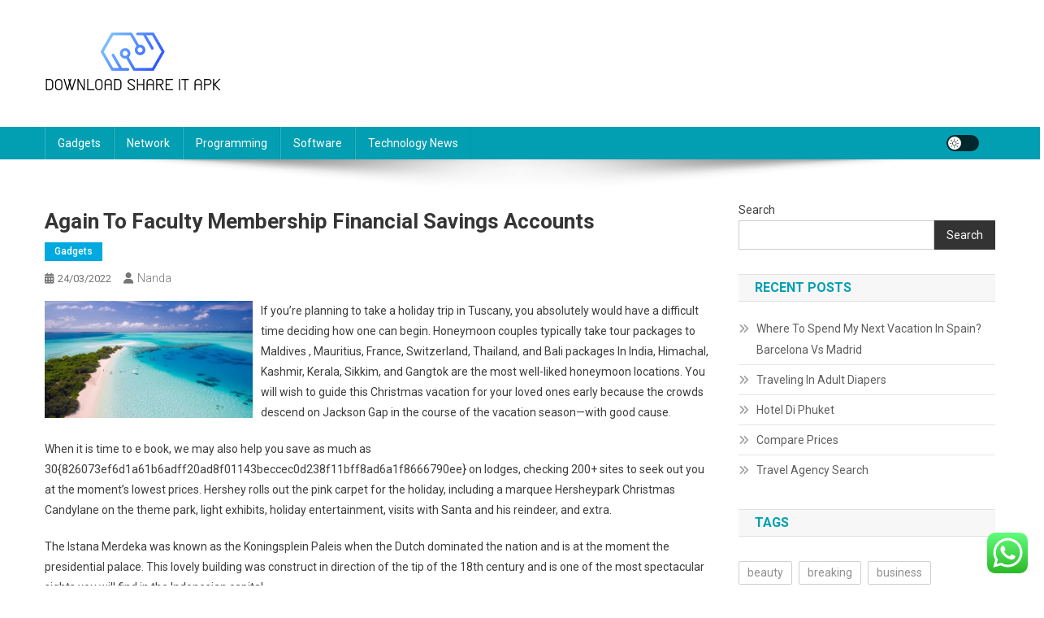

--- FILE ---
content_type: text/html; charset=UTF-8
request_url: https://downloadshareitapk.info/again-to-faculty-membership-financial-savings-accounts-8.html
body_size: 20498
content:
<!doctype html>
<html lang="en-US" prefix="og: https://ogp.me/ns#">
<head>
<meta charset="UTF-8">
<meta name="viewport" content="width=device-width, initial-scale=1">
<link rel="profile" href="https://gmpg.org/xfn/11">


<!-- Search Engine Optimization by Rank Math PRO - https://rankmath.com/ -->
<title>Again To Faculty Membership Financial savings Accounts - DS</title>
<meta name="description" content="If you&#039;re planning to take a holiday trip in Tuscany, you absolutely would have a difficult time deciding how one can begin. Honeymoon couples typically take"/>
<meta name="robots" content="follow, index, max-snippet:-1, max-video-preview:-1, max-image-preview:large"/>
<link rel="canonical" href="https://downloadshareitapk.info/again-to-faculty-membership-financial-savings-accounts-8.html" />
<meta property="og:locale" content="en_US" />
<meta property="og:type" content="article" />
<meta property="og:title" content="Again To Faculty Membership Financial savings Accounts - DS" />
<meta property="og:description" content="If you&#039;re planning to take a holiday trip in Tuscany, you absolutely would have a difficult time deciding how one can begin. Honeymoon couples typically take" />
<meta property="og:url" content="https://downloadshareitapk.info/again-to-faculty-membership-financial-savings-accounts-8.html" />
<meta property="og:site_name" content="DS" />
<meta property="article:section" content="Gadgets" />
<meta property="article:published_time" content="2022-03-24T14:20:24+07:00" />
<meta name="twitter:card" content="summary_large_image" />
<meta name="twitter:title" content="Again To Faculty Membership Financial savings Accounts - DS" />
<meta name="twitter:description" content="If you&#039;re planning to take a holiday trip in Tuscany, you absolutely would have a difficult time deciding how one can begin. Honeymoon couples typically take" />
<meta name="twitter:label1" content="Written by" />
<meta name="twitter:data1" content="Nanda" />
<meta name="twitter:label2" content="Time to read" />
<meta name="twitter:data2" content="8 minutes" />
<script type="application/ld+json" class="rank-math-schema-pro">{"@context":"https://schema.org","@graph":[{"@type":["Person","Organization"],"@id":"https://downloadshareitapk.info/#person","name":"Photograpy Niche","logo":{"@type":"ImageObject","@id":"https://downloadshareitapk.info/#logo","url":"https://downloadshareitapk.info/wp-content/uploads/2024/04/downloadshareitapk.info_-150x76.png","contentUrl":"https://downloadshareitapk.info/wp-content/uploads/2024/04/downloadshareitapk.info_-150x76.png","caption":"Photograpy Niche","inLanguage":"en-US"},"image":{"@type":"ImageObject","@id":"https://downloadshareitapk.info/#logo","url":"https://downloadshareitapk.info/wp-content/uploads/2024/04/downloadshareitapk.info_-150x76.png","contentUrl":"https://downloadshareitapk.info/wp-content/uploads/2024/04/downloadshareitapk.info_-150x76.png","caption":"Photograpy Niche","inLanguage":"en-US"}},{"@type":"WebSite","@id":"https://downloadshareitapk.info/#website","url":"https://downloadshareitapk.info","name":"Photograpy Niche","publisher":{"@id":"https://downloadshareitapk.info/#person"},"inLanguage":"en-US"},{"@type":"ImageObject","@id":"https://cdn.pixabay.com/photo/2016/05/05/02/40/jetty-1373173__340.jpg","url":"https://cdn.pixabay.com/photo/2016/05/05/02/40/jetty-1373173__340.jpg","width":"200","height":"200","inLanguage":"en-US"},{"@type":"BreadcrumbList","@id":"https://downloadshareitapk.info/again-to-faculty-membership-financial-savings-accounts-8.html#breadcrumb","itemListElement":[{"@type":"ListItem","position":"1","item":{"@id":"https://downloadshareitapk.info","name":"Home"}},{"@type":"ListItem","position":"2","item":{"@id":"https://downloadshareitapk.info/category/gadgets","name":"Gadgets"}},{"@type":"ListItem","position":"3","item":{"@id":"https://downloadshareitapk.info/again-to-faculty-membership-financial-savings-accounts-8.html","name":"Again To Faculty Membership Financial savings Accounts"}}]},{"@type":"WebPage","@id":"https://downloadshareitapk.info/again-to-faculty-membership-financial-savings-accounts-8.html#webpage","url":"https://downloadshareitapk.info/again-to-faculty-membership-financial-savings-accounts-8.html","name":"Again To Faculty Membership Financial savings Accounts - DS","datePublished":"2022-03-24T14:20:24+07:00","dateModified":"2022-03-24T14:20:24+07:00","isPartOf":{"@id":"https://downloadshareitapk.info/#website"},"primaryImageOfPage":{"@id":"https://cdn.pixabay.com/photo/2016/05/05/02/40/jetty-1373173__340.jpg"},"inLanguage":"en-US","breadcrumb":{"@id":"https://downloadshareitapk.info/again-to-faculty-membership-financial-savings-accounts-8.html#breadcrumb"}},{"@type":"Person","@id":"https://downloadshareitapk.info/author/nanda","name":"Nanda","url":"https://downloadshareitapk.info/author/nanda","image":{"@type":"ImageObject","@id":"https://secure.gravatar.com/avatar/878a048e06d6d0503f84665fd4e01679193a59026490fe7af11df282fef1c053?s=96&amp;d=mm&amp;r=g","url":"https://secure.gravatar.com/avatar/878a048e06d6d0503f84665fd4e01679193a59026490fe7af11df282fef1c053?s=96&amp;d=mm&amp;r=g","caption":"Nanda","inLanguage":"en-US"},"sameAs":["https://downloadshareitapk.info/"]},{"@type":"BlogPosting","headline":"Again To Faculty Membership Financial savings Accounts - DS","datePublished":"2022-03-24T14:20:24+07:00","dateModified":"2022-03-24T14:20:24+07:00","articleSection":"Gadgets","author":{"@id":"https://downloadshareitapk.info/author/nanda","name":"Nanda"},"publisher":{"@id":"https://downloadshareitapk.info/#person"},"description":"If you&#039;re planning to take a holiday trip in Tuscany, you absolutely would have a difficult time deciding how one can begin. Honeymoon couples typically take","name":"Again To Faculty Membership Financial savings Accounts - DS","@id":"https://downloadshareitapk.info/again-to-faculty-membership-financial-savings-accounts-8.html#richSnippet","isPartOf":{"@id":"https://downloadshareitapk.info/again-to-faculty-membership-financial-savings-accounts-8.html#webpage"},"image":{"@id":"https://cdn.pixabay.com/photo/2016/05/05/02/40/jetty-1373173__340.jpg"},"inLanguage":"en-US","mainEntityOfPage":{"@id":"https://downloadshareitapk.info/again-to-faculty-membership-financial-savings-accounts-8.html#webpage"}}]}</script>
<!-- /Rank Math WordPress SEO plugin -->

<link rel='dns-prefetch' href='//fonts.googleapis.com' />
<link rel="alternate" type="application/rss+xml" title="DS &raquo; Feed" href="https://downloadshareitapk.info/feed" />
<link rel="alternate" title="oEmbed (JSON)" type="application/json+oembed" href="https://downloadshareitapk.info/wp-json/oembed/1.0/embed?url=https%3A%2F%2Fdownloadshareitapk.info%2Fagain-to-faculty-membership-financial-savings-accounts-8.html" />
<link rel="alternate" title="oEmbed (XML)" type="text/xml+oembed" href="https://downloadshareitapk.info/wp-json/oembed/1.0/embed?url=https%3A%2F%2Fdownloadshareitapk.info%2Fagain-to-faculty-membership-financial-savings-accounts-8.html&#038;format=xml" />
<style id='wp-img-auto-sizes-contain-inline-css' type='text/css'>
img:is([sizes=auto i],[sizes^="auto," i]){contain-intrinsic-size:3000px 1500px}
/*# sourceURL=wp-img-auto-sizes-contain-inline-css */
</style>

<link rel='stylesheet' id='ht_ctc_main_css-css' href='https://downloadshareitapk.info/wp-content/plugins/click-to-chat-for-whatsapp/new/inc/assets/css/main.css?ver=4.35' type='text/css' media='all' />
<style id='wp-emoji-styles-inline-css' type='text/css'>

	img.wp-smiley, img.emoji {
		display: inline !important;
		border: none !important;
		box-shadow: none !important;
		height: 1em !important;
		width: 1em !important;
		margin: 0 0.07em !important;
		vertical-align: -0.1em !important;
		background: none !important;
		padding: 0 !important;
	}
/*# sourceURL=wp-emoji-styles-inline-css */
</style>
<link rel='stylesheet' id='wp-block-library-css' href='https://downloadshareitapk.info/wp-includes/css/dist/block-library/style.min.css?ver=6.9' type='text/css' media='all' />
<style id='wp-block-heading-inline-css' type='text/css'>
h1:where(.wp-block-heading).has-background,h2:where(.wp-block-heading).has-background,h3:where(.wp-block-heading).has-background,h4:where(.wp-block-heading).has-background,h5:where(.wp-block-heading).has-background,h6:where(.wp-block-heading).has-background{padding:1.25em 2.375em}h1.has-text-align-left[style*=writing-mode]:where([style*=vertical-lr]),h1.has-text-align-right[style*=writing-mode]:where([style*=vertical-rl]),h2.has-text-align-left[style*=writing-mode]:where([style*=vertical-lr]),h2.has-text-align-right[style*=writing-mode]:where([style*=vertical-rl]),h3.has-text-align-left[style*=writing-mode]:where([style*=vertical-lr]),h3.has-text-align-right[style*=writing-mode]:where([style*=vertical-rl]),h4.has-text-align-left[style*=writing-mode]:where([style*=vertical-lr]),h4.has-text-align-right[style*=writing-mode]:where([style*=vertical-rl]),h5.has-text-align-left[style*=writing-mode]:where([style*=vertical-lr]),h5.has-text-align-right[style*=writing-mode]:where([style*=vertical-rl]),h6.has-text-align-left[style*=writing-mode]:where([style*=vertical-lr]),h6.has-text-align-right[style*=writing-mode]:where([style*=vertical-rl]){rotate:180deg}
/*# sourceURL=https://downloadshareitapk.info/wp-includes/blocks/heading/style.min.css */
</style>
<style id='wp-block-latest-posts-inline-css' type='text/css'>
.wp-block-latest-posts{box-sizing:border-box}.wp-block-latest-posts.alignleft{margin-right:2em}.wp-block-latest-posts.alignright{margin-left:2em}.wp-block-latest-posts.wp-block-latest-posts__list{list-style:none}.wp-block-latest-posts.wp-block-latest-posts__list li{clear:both;overflow-wrap:break-word}.wp-block-latest-posts.is-grid{display:flex;flex-wrap:wrap}.wp-block-latest-posts.is-grid li{margin:0 1.25em 1.25em 0;width:100%}@media (min-width:600px){.wp-block-latest-posts.columns-2 li{width:calc(50% - .625em)}.wp-block-latest-posts.columns-2 li:nth-child(2n){margin-right:0}.wp-block-latest-posts.columns-3 li{width:calc(33.33333% - .83333em)}.wp-block-latest-posts.columns-3 li:nth-child(3n){margin-right:0}.wp-block-latest-posts.columns-4 li{width:calc(25% - .9375em)}.wp-block-latest-posts.columns-4 li:nth-child(4n){margin-right:0}.wp-block-latest-posts.columns-5 li{width:calc(20% - 1em)}.wp-block-latest-posts.columns-5 li:nth-child(5n){margin-right:0}.wp-block-latest-posts.columns-6 li{width:calc(16.66667% - 1.04167em)}.wp-block-latest-posts.columns-6 li:nth-child(6n){margin-right:0}}:root :where(.wp-block-latest-posts.is-grid){padding:0}:root :where(.wp-block-latest-posts.wp-block-latest-posts__list){padding-left:0}.wp-block-latest-posts__post-author,.wp-block-latest-posts__post-date{display:block;font-size:.8125em}.wp-block-latest-posts__post-excerpt,.wp-block-latest-posts__post-full-content{margin-bottom:1em;margin-top:.5em}.wp-block-latest-posts__featured-image a{display:inline-block}.wp-block-latest-posts__featured-image img{height:auto;max-width:100%;width:auto}.wp-block-latest-posts__featured-image.alignleft{float:left;margin-right:1em}.wp-block-latest-posts__featured-image.alignright{float:right;margin-left:1em}.wp-block-latest-posts__featured-image.aligncenter{margin-bottom:1em;text-align:center}
/*# sourceURL=https://downloadshareitapk.info/wp-includes/blocks/latest-posts/style.min.css */
</style>
<style id='wp-block-search-inline-css' type='text/css'>
.wp-block-search__button{margin-left:10px;word-break:normal}.wp-block-search__button.has-icon{line-height:0}.wp-block-search__button svg{height:1.25em;min-height:24px;min-width:24px;width:1.25em;fill:currentColor;vertical-align:text-bottom}:where(.wp-block-search__button){border:1px solid #ccc;padding:6px 10px}.wp-block-search__inside-wrapper{display:flex;flex:auto;flex-wrap:nowrap;max-width:100%}.wp-block-search__label{width:100%}.wp-block-search.wp-block-search__button-only .wp-block-search__button{box-sizing:border-box;display:flex;flex-shrink:0;justify-content:center;margin-left:0;max-width:100%}.wp-block-search.wp-block-search__button-only .wp-block-search__inside-wrapper{min-width:0!important;transition-property:width}.wp-block-search.wp-block-search__button-only .wp-block-search__input{flex-basis:100%;transition-duration:.3s}.wp-block-search.wp-block-search__button-only.wp-block-search__searchfield-hidden,.wp-block-search.wp-block-search__button-only.wp-block-search__searchfield-hidden .wp-block-search__inside-wrapper{overflow:hidden}.wp-block-search.wp-block-search__button-only.wp-block-search__searchfield-hidden .wp-block-search__input{border-left-width:0!important;border-right-width:0!important;flex-basis:0;flex-grow:0;margin:0;min-width:0!important;padding-left:0!important;padding-right:0!important;width:0!important}:where(.wp-block-search__input){appearance:none;border:1px solid #949494;flex-grow:1;font-family:inherit;font-size:inherit;font-style:inherit;font-weight:inherit;letter-spacing:inherit;line-height:inherit;margin-left:0;margin-right:0;min-width:3rem;padding:8px;text-decoration:unset!important;text-transform:inherit}:where(.wp-block-search__button-inside .wp-block-search__inside-wrapper){background-color:#fff;border:1px solid #949494;box-sizing:border-box;padding:4px}:where(.wp-block-search__button-inside .wp-block-search__inside-wrapper) .wp-block-search__input{border:none;border-radius:0;padding:0 4px}:where(.wp-block-search__button-inside .wp-block-search__inside-wrapper) .wp-block-search__input:focus{outline:none}:where(.wp-block-search__button-inside .wp-block-search__inside-wrapper) :where(.wp-block-search__button){padding:4px 8px}.wp-block-search.aligncenter .wp-block-search__inside-wrapper{margin:auto}.wp-block[data-align=right] .wp-block-search.wp-block-search__button-only .wp-block-search__inside-wrapper{float:right}
/*# sourceURL=https://downloadshareitapk.info/wp-includes/blocks/search/style.min.css */
</style>
<style id='wp-block-tag-cloud-inline-css' type='text/css'>
.wp-block-tag-cloud{box-sizing:border-box}.wp-block-tag-cloud.aligncenter{justify-content:center;text-align:center}.wp-block-tag-cloud a{display:inline-block;margin-right:5px}.wp-block-tag-cloud span{display:inline-block;margin-left:5px;text-decoration:none}:root :where(.wp-block-tag-cloud.is-style-outline){display:flex;flex-wrap:wrap;gap:1ch}:root :where(.wp-block-tag-cloud.is-style-outline a){border:1px solid;font-size:unset!important;margin-right:0;padding:1ch 2ch;text-decoration:none!important}
/*# sourceURL=https://downloadshareitapk.info/wp-includes/blocks/tag-cloud/style.min.css */
</style>
<style id='wp-block-group-inline-css' type='text/css'>
.wp-block-group{box-sizing:border-box}:where(.wp-block-group.wp-block-group-is-layout-constrained){position:relative}
/*# sourceURL=https://downloadshareitapk.info/wp-includes/blocks/group/style.min.css */
</style>
<style id='global-styles-inline-css' type='text/css'>
:root{--wp--preset--aspect-ratio--square: 1;--wp--preset--aspect-ratio--4-3: 4/3;--wp--preset--aspect-ratio--3-4: 3/4;--wp--preset--aspect-ratio--3-2: 3/2;--wp--preset--aspect-ratio--2-3: 2/3;--wp--preset--aspect-ratio--16-9: 16/9;--wp--preset--aspect-ratio--9-16: 9/16;--wp--preset--color--black: #000000;--wp--preset--color--cyan-bluish-gray: #abb8c3;--wp--preset--color--white: #ffffff;--wp--preset--color--pale-pink: #f78da7;--wp--preset--color--vivid-red: #cf2e2e;--wp--preset--color--luminous-vivid-orange: #ff6900;--wp--preset--color--luminous-vivid-amber: #fcb900;--wp--preset--color--light-green-cyan: #7bdcb5;--wp--preset--color--vivid-green-cyan: #00d084;--wp--preset--color--pale-cyan-blue: #8ed1fc;--wp--preset--color--vivid-cyan-blue: #0693e3;--wp--preset--color--vivid-purple: #9b51e0;--wp--preset--gradient--vivid-cyan-blue-to-vivid-purple: linear-gradient(135deg,rgb(6,147,227) 0%,rgb(155,81,224) 100%);--wp--preset--gradient--light-green-cyan-to-vivid-green-cyan: linear-gradient(135deg,rgb(122,220,180) 0%,rgb(0,208,130) 100%);--wp--preset--gradient--luminous-vivid-amber-to-luminous-vivid-orange: linear-gradient(135deg,rgb(252,185,0) 0%,rgb(255,105,0) 100%);--wp--preset--gradient--luminous-vivid-orange-to-vivid-red: linear-gradient(135deg,rgb(255,105,0) 0%,rgb(207,46,46) 100%);--wp--preset--gradient--very-light-gray-to-cyan-bluish-gray: linear-gradient(135deg,rgb(238,238,238) 0%,rgb(169,184,195) 100%);--wp--preset--gradient--cool-to-warm-spectrum: linear-gradient(135deg,rgb(74,234,220) 0%,rgb(151,120,209) 20%,rgb(207,42,186) 40%,rgb(238,44,130) 60%,rgb(251,105,98) 80%,rgb(254,248,76) 100%);--wp--preset--gradient--blush-light-purple: linear-gradient(135deg,rgb(255,206,236) 0%,rgb(152,150,240) 100%);--wp--preset--gradient--blush-bordeaux: linear-gradient(135deg,rgb(254,205,165) 0%,rgb(254,45,45) 50%,rgb(107,0,62) 100%);--wp--preset--gradient--luminous-dusk: linear-gradient(135deg,rgb(255,203,112) 0%,rgb(199,81,192) 50%,rgb(65,88,208) 100%);--wp--preset--gradient--pale-ocean: linear-gradient(135deg,rgb(255,245,203) 0%,rgb(182,227,212) 50%,rgb(51,167,181) 100%);--wp--preset--gradient--electric-grass: linear-gradient(135deg,rgb(202,248,128) 0%,rgb(113,206,126) 100%);--wp--preset--gradient--midnight: linear-gradient(135deg,rgb(2,3,129) 0%,rgb(40,116,252) 100%);--wp--preset--font-size--small: 13px;--wp--preset--font-size--medium: 20px;--wp--preset--font-size--large: 36px;--wp--preset--font-size--x-large: 42px;--wp--preset--spacing--20: 0.44rem;--wp--preset--spacing--30: 0.67rem;--wp--preset--spacing--40: 1rem;--wp--preset--spacing--50: 1.5rem;--wp--preset--spacing--60: 2.25rem;--wp--preset--spacing--70: 3.38rem;--wp--preset--spacing--80: 5.06rem;--wp--preset--shadow--natural: 6px 6px 9px rgba(0, 0, 0, 0.2);--wp--preset--shadow--deep: 12px 12px 50px rgba(0, 0, 0, 0.4);--wp--preset--shadow--sharp: 6px 6px 0px rgba(0, 0, 0, 0.2);--wp--preset--shadow--outlined: 6px 6px 0px -3px rgb(255, 255, 255), 6px 6px rgb(0, 0, 0);--wp--preset--shadow--crisp: 6px 6px 0px rgb(0, 0, 0);}:where(.is-layout-flex){gap: 0.5em;}:where(.is-layout-grid){gap: 0.5em;}body .is-layout-flex{display: flex;}.is-layout-flex{flex-wrap: wrap;align-items: center;}.is-layout-flex > :is(*, div){margin: 0;}body .is-layout-grid{display: grid;}.is-layout-grid > :is(*, div){margin: 0;}:where(.wp-block-columns.is-layout-flex){gap: 2em;}:where(.wp-block-columns.is-layout-grid){gap: 2em;}:where(.wp-block-post-template.is-layout-flex){gap: 1.25em;}:where(.wp-block-post-template.is-layout-grid){gap: 1.25em;}.has-black-color{color: var(--wp--preset--color--black) !important;}.has-cyan-bluish-gray-color{color: var(--wp--preset--color--cyan-bluish-gray) !important;}.has-white-color{color: var(--wp--preset--color--white) !important;}.has-pale-pink-color{color: var(--wp--preset--color--pale-pink) !important;}.has-vivid-red-color{color: var(--wp--preset--color--vivid-red) !important;}.has-luminous-vivid-orange-color{color: var(--wp--preset--color--luminous-vivid-orange) !important;}.has-luminous-vivid-amber-color{color: var(--wp--preset--color--luminous-vivid-amber) !important;}.has-light-green-cyan-color{color: var(--wp--preset--color--light-green-cyan) !important;}.has-vivid-green-cyan-color{color: var(--wp--preset--color--vivid-green-cyan) !important;}.has-pale-cyan-blue-color{color: var(--wp--preset--color--pale-cyan-blue) !important;}.has-vivid-cyan-blue-color{color: var(--wp--preset--color--vivid-cyan-blue) !important;}.has-vivid-purple-color{color: var(--wp--preset--color--vivid-purple) !important;}.has-black-background-color{background-color: var(--wp--preset--color--black) !important;}.has-cyan-bluish-gray-background-color{background-color: var(--wp--preset--color--cyan-bluish-gray) !important;}.has-white-background-color{background-color: var(--wp--preset--color--white) !important;}.has-pale-pink-background-color{background-color: var(--wp--preset--color--pale-pink) !important;}.has-vivid-red-background-color{background-color: var(--wp--preset--color--vivid-red) !important;}.has-luminous-vivid-orange-background-color{background-color: var(--wp--preset--color--luminous-vivid-orange) !important;}.has-luminous-vivid-amber-background-color{background-color: var(--wp--preset--color--luminous-vivid-amber) !important;}.has-light-green-cyan-background-color{background-color: var(--wp--preset--color--light-green-cyan) !important;}.has-vivid-green-cyan-background-color{background-color: var(--wp--preset--color--vivid-green-cyan) !important;}.has-pale-cyan-blue-background-color{background-color: var(--wp--preset--color--pale-cyan-blue) !important;}.has-vivid-cyan-blue-background-color{background-color: var(--wp--preset--color--vivid-cyan-blue) !important;}.has-vivid-purple-background-color{background-color: var(--wp--preset--color--vivid-purple) !important;}.has-black-border-color{border-color: var(--wp--preset--color--black) !important;}.has-cyan-bluish-gray-border-color{border-color: var(--wp--preset--color--cyan-bluish-gray) !important;}.has-white-border-color{border-color: var(--wp--preset--color--white) !important;}.has-pale-pink-border-color{border-color: var(--wp--preset--color--pale-pink) !important;}.has-vivid-red-border-color{border-color: var(--wp--preset--color--vivid-red) !important;}.has-luminous-vivid-orange-border-color{border-color: var(--wp--preset--color--luminous-vivid-orange) !important;}.has-luminous-vivid-amber-border-color{border-color: var(--wp--preset--color--luminous-vivid-amber) !important;}.has-light-green-cyan-border-color{border-color: var(--wp--preset--color--light-green-cyan) !important;}.has-vivid-green-cyan-border-color{border-color: var(--wp--preset--color--vivid-green-cyan) !important;}.has-pale-cyan-blue-border-color{border-color: var(--wp--preset--color--pale-cyan-blue) !important;}.has-vivid-cyan-blue-border-color{border-color: var(--wp--preset--color--vivid-cyan-blue) !important;}.has-vivid-purple-border-color{border-color: var(--wp--preset--color--vivid-purple) !important;}.has-vivid-cyan-blue-to-vivid-purple-gradient-background{background: var(--wp--preset--gradient--vivid-cyan-blue-to-vivid-purple) !important;}.has-light-green-cyan-to-vivid-green-cyan-gradient-background{background: var(--wp--preset--gradient--light-green-cyan-to-vivid-green-cyan) !important;}.has-luminous-vivid-amber-to-luminous-vivid-orange-gradient-background{background: var(--wp--preset--gradient--luminous-vivid-amber-to-luminous-vivid-orange) !important;}.has-luminous-vivid-orange-to-vivid-red-gradient-background{background: var(--wp--preset--gradient--luminous-vivid-orange-to-vivid-red) !important;}.has-very-light-gray-to-cyan-bluish-gray-gradient-background{background: var(--wp--preset--gradient--very-light-gray-to-cyan-bluish-gray) !important;}.has-cool-to-warm-spectrum-gradient-background{background: var(--wp--preset--gradient--cool-to-warm-spectrum) !important;}.has-blush-light-purple-gradient-background{background: var(--wp--preset--gradient--blush-light-purple) !important;}.has-blush-bordeaux-gradient-background{background: var(--wp--preset--gradient--blush-bordeaux) !important;}.has-luminous-dusk-gradient-background{background: var(--wp--preset--gradient--luminous-dusk) !important;}.has-pale-ocean-gradient-background{background: var(--wp--preset--gradient--pale-ocean) !important;}.has-electric-grass-gradient-background{background: var(--wp--preset--gradient--electric-grass) !important;}.has-midnight-gradient-background{background: var(--wp--preset--gradient--midnight) !important;}.has-small-font-size{font-size: var(--wp--preset--font-size--small) !important;}.has-medium-font-size{font-size: var(--wp--preset--font-size--medium) !important;}.has-large-font-size{font-size: var(--wp--preset--font-size--large) !important;}.has-x-large-font-size{font-size: var(--wp--preset--font-size--x-large) !important;}
/*# sourceURL=global-styles-inline-css */
</style>

<style id='classic-theme-styles-inline-css' type='text/css'>
/*! This file is auto-generated */
.wp-block-button__link{color:#fff;background-color:#32373c;border-radius:9999px;box-shadow:none;text-decoration:none;padding:calc(.667em + 2px) calc(1.333em + 2px);font-size:1.125em}.wp-block-file__button{background:#32373c;color:#fff;text-decoration:none}
/*# sourceURL=/wp-includes/css/classic-themes.min.css */
</style>
<link rel='stylesheet' id='news-portal-fonts-css' href='https://fonts.googleapis.com/css?family=Roboto+Condensed%3A300italic%2C400italic%2C700italic%2C400%2C300%2C700%7CRoboto%3A300%2C400%2C400i%2C500%2C700%7CTitillium+Web%3A400%2C600%2C700%2C300&#038;subset=latin%2Clatin-ext' type='text/css' media='all' />
<link rel='stylesheet' id='news-portal-font-awesome-css' href='https://downloadshareitapk.info/wp-content/themes/news-portal/assets/library/font-awesome/css/all.min.css?ver=6.5.1' type='text/css' media='all' />
<link rel='stylesheet' id='lightslider-style-css' href='https://downloadshareitapk.info/wp-content/themes/news-portal/assets/library/lightslider/css/lightslider.min.css?ver=1.1.6' type='text/css' media='all' />
<link rel='stylesheet' id='news-portal-style-css' href='https://downloadshareitapk.info/wp-content/themes/news-portal/style.css?ver=1.5.11' type='text/css' media='all' />
<link rel='stylesheet' id='news-portal-dark-style-css' href='https://downloadshareitapk.info/wp-content/themes/news-portal/assets/css/np-dark.css?ver=1.5.11' type='text/css' media='all' />
<link rel='stylesheet' id='news-portal-preloader-style-css' href='https://downloadshareitapk.info/wp-content/themes/news-portal/assets/css/np-preloader.css?ver=1.5.11' type='text/css' media='all' />
<link rel='stylesheet' id='news-portal-responsive-style-css' href='https://downloadshareitapk.info/wp-content/themes/news-portal/assets/css/np-responsive.css?ver=1.5.11' type='text/css' media='all' />
<script type="text/javascript" src="https://downloadshareitapk.info/wp-includes/js/jquery/jquery.min.js?ver=3.7.1" id="jquery-core-js"></script>
<script type="text/javascript" src="https://downloadshareitapk.info/wp-includes/js/jquery/jquery-migrate.min.js?ver=3.4.1" id="jquery-migrate-js"></script>
<link rel="https://api.w.org/" href="https://downloadshareitapk.info/wp-json/" /><link rel="alternate" title="JSON" type="application/json" href="https://downloadshareitapk.info/wp-json/wp/v2/posts/2668" /><link rel="EditURI" type="application/rsd+xml" title="RSD" href="https://downloadshareitapk.info/xmlrpc.php?rsd" />
<meta name="generator" content="WordPress 6.9" />
<link rel='shortlink' href='https://downloadshareitapk.info/?p=2668' />
<link rel='dns-prefetch' href='https://i0.wp.com/'><link rel='preconnect' href='https://i0.wp.com/' crossorigin><link rel='dns-prefetch' href='https://i1.wp.com/'><link rel='preconnect' href='https://i1.wp.com/' crossorigin><link rel='dns-prefetch' href='https://i2.wp.com/'><link rel='preconnect' href='https://i2.wp.com/' crossorigin><link rel='dns-prefetch' href='https://i3.wp.com/'><link rel='preconnect' href='https://i3.wp.com/' crossorigin><link rel="icon" href="https://downloadshareitapk.info/wp-content/uploads/2024/04/downloadshareitapk.info_-150x76.png" sizes="32x32" />
<link rel="icon" href="https://downloadshareitapk.info/wp-content/uploads/2024/04/downloadshareitapk.info_.png" sizes="192x192" />
<link rel="apple-touch-icon" href="https://downloadshareitapk.info/wp-content/uploads/2024/04/downloadshareitapk.info_.png" />
<meta name="msapplication-TileImage" content="https://downloadshareitapk.info/wp-content/uploads/2024/04/downloadshareitapk.info_.png" />
<!--News Portal CSS -->
<style type="text/css">
.category-button.np-cat-213 a{background:#00a9e0}.category-button.np-cat-213 a:hover{background:#0077ae}.np-block-title .np-cat-213{color:#00a9e0}.category-button.np-cat-217 a{background:#00a9e0}.category-button.np-cat-217 a:hover{background:#0077ae}.np-block-title .np-cat-217{color:#00a9e0}.category-button.np-cat-971 a{background:#00a9e0}.category-button.np-cat-971 a:hover{background:#0077ae}.np-block-title .np-cat-971{color:#00a9e0}.category-button.np-cat-214 a{background:#00a9e0}.category-button.np-cat-214 a:hover{background:#0077ae}.np-block-title .np-cat-214{color:#00a9e0}.category-button.np-cat-218 a{background:#00a9e0}.category-button.np-cat-218 a:hover{background:#0077ae}.np-block-title .np-cat-218{color:#00a9e0}.category-button.np-cat-215 a{background:#00a9e0}.category-button.np-cat-215 a:hover{background:#0077ae}.np-block-title .np-cat-215{color:#00a9e0}.category-button.np-cat-216 a{background:#00a9e0}.category-button.np-cat-216 a:hover{background:#0077ae}.np-block-title .np-cat-216{color:#00a9e0}.category-button.np-cat-212 a{background:#00a9e0}.category-button.np-cat-212 a:hover{background:#0077ae}.np-block-title .np-cat-212{color:#00a9e0}.navigation .nav-links a,.bttn,button,input[type='button'],input[type='reset'],input[type='submit'],.navigation .nav-links a:hover,.bttn:hover,button,input[type='button']:hover,input[type='reset']:hover,input[type='submit']:hover,.widget_search .search-submit,.edit-link .post-edit-link,.reply .comment-reply-link,.np-top-header-wrap,.np-header-menu-wrapper,#site-navigation ul.sub-menu,#site-navigation ul.children,.np-header-menu-wrapper::before,.np-header-menu-wrapper::after,.np-header-search-wrapper .search-form-main .search-submit,.news_portal_slider .lSAction > a:hover,.news_portal_default_tabbed ul.widget-tabs li,.np-full-width-title-nav-wrap .carousel-nav-action .carousel-controls:hover,.news_portal_social_media .social-link a,.np-archive-more .np-button:hover,.error404 .page-title,#np-scrollup,.news_portal_featured_slider .slider-posts .lSAction > a:hover,div.wpforms-container-full .wpforms-form input[type='submit'],div.wpforms-container-full .wpforms-form button[type='submit'],div.wpforms-container-full .wpforms-form .wpforms-page-button,div.wpforms-container-full .wpforms-form input[type='submit']:hover,div.wpforms-container-full .wpforms-form button[type='submit']:hover,div.wpforms-container-full .wpforms-form .wpforms-page-button:hover,.widget.widget_tag_cloud a:hover{background:#029FB2}
.home .np-home-icon a,.np-home-icon a:hover,#site-navigation ul li:hover > a,#site-navigation ul li.current-menu-item > a,#site-navigation ul li.current_page_item > a,#site-navigation ul li.current-menu-ancestor > a,#site-navigation ul li.focus > a,.news_portal_default_tabbed ul.widget-tabs li.ui-tabs-active,.news_portal_default_tabbed ul.widget-tabs li:hover,.menu-toggle:hover,.menu-toggle:focus{background:#006d80}
.np-header-menu-block-wrap::before,.np-header-menu-block-wrap::after{border-right-color:#006d80}
a,a:hover,a:focus,a:active,.widget a:hover,.widget a:hover::before,.widget li:hover::before,.entry-footer a:hover,.comment-author .fn .url:hover,#cancel-comment-reply-link,#cancel-comment-reply-link:before,.logged-in-as a,.np-slide-content-wrap .post-title a:hover,#top-footer .widget a:hover,#top-footer .widget a:hover:before,#top-footer .widget li:hover:before,.news_portal_featured_posts .np-single-post .np-post-content .np-post-title a:hover,.news_portal_fullwidth_posts .np-single-post .np-post-title a:hover,.news_portal_block_posts .layout3 .np-primary-block-wrap .np-single-post .np-post-title a:hover,.news_portal_featured_posts .layout2 .np-single-post-wrap .np-post-content .np-post-title a:hover,.np-block-title,.widget-title,.page-header .page-title,.np-related-title,.np-post-meta span:hover,.np-post-meta span a:hover,.news_portal_featured_posts .layout2 .np-single-post-wrap .np-post-content .np-post-meta span:hover,.news_portal_featured_posts .layout2 .np-single-post-wrap .np-post-content .np-post-meta span a:hover,.np-post-title.small-size a:hover,#footer-navigation ul li a:hover,.entry-title a:hover,.entry-meta span a:hover,.entry-meta span:hover,.np-post-meta span:hover,.np-post-meta span a:hover,.news_portal_featured_posts .np-single-post-wrap .np-post-content .np-post-meta span:hover,.news_portal_featured_posts .np-single-post-wrap .np-post-content .np-post-meta span a:hover,.news_portal_featured_slider .featured-posts .np-single-post .np-post-content .np-post-title a:hover,.news-portal-search-results-wrap .news-portal-search-article-item .news-portal-search-post-element .posted-on:hover a,.news-portal-search-results-wrap .news-portal-search-article-item .news-portal-search-post-element .posted-on:hover:before,.news-portal-search-results-wrap .news-portal-search-article-item .news-portal-search-post-element .news-portal-search-post-title a:hover,.np-block-title,.widget-title,.page-header .page-title,.np-related-title,.widget_block .wp-block-group__inner-container > h1,.widget_block .wp-block-group__inner-container > h2,.widget_block .wp-block-group__inner-container > h3,.widget_block .wp-block-group__inner-container > h4,.widget_block .wp-block-group__inner-container > h5,.widget_block .wp-block-group__inner-container > h6{color:#029FB2}
.site-mode--dark .news_portal_featured_posts .np-single-post-wrap .np-post-content .np-post-title a:hover,.site-mode--dark .np-post-title.large-size a:hover,.site-mode--dark .np-post-title.small-size a:hover,.site-mode--dark .news-ticker-title>a:hover,.site-mode--dark .np-archive-post-content-wrapper .entry-title a:hover,.site-mode--dark h1.entry-title:hover,.site-mode--dark .news_portal_block_posts .layout4 .np-post-title a:hover{color:#029FB2}
.navigation .nav-links a,.bttn,button,input[type='button'],input[type='reset'],input[type='submit'],.widget_search .search-submit,.np-archive-more .np-button:hover,.widget.widget_tag_cloud a:hover{border-color:#029FB2}
.comment-list .comment-body,.np-header-search-wrapper .search-form-main{border-top-color:#029FB2}
.np-header-search-wrapper .search-form-main:before{border-bottom-color:#029FB2}
@media (max-width:768px){#site-navigation,.main-small-navigation li.current-menu-item > .sub-toggle i{background:#029FB2 !important}}
.news-portal-wave .np-rect,.news-portal-three-bounce .np-child,.news-portal-folding-cube .np-cube:before{background-color:#029FB2}
.site-title,.site-description{position:absolute;clip:rect(1px,1px,1px,1px)}
</style><link rel='stylesheet' id='fifu-lazyload-style-css' href='https://downloadshareitapk.info/wp-content/plugins/featured-image-from-url/includes/html/css/lazyload.css?ver=5.3.2' type='text/css' media='all' />
</head>

<body class="wp-singular post-template-default single single-post postid-2668 single-format-standard wp-custom-logo wp-theme-news-portal right-sidebar fullwidth_layout site-mode--light">


<div id="page" class="site">

	<a class="skip-link screen-reader-text" href="#content">Skip to content</a>

	<header id="masthead" class="site-header" role="banner"><div class="np-logo-section-wrapper"><div class="mt-container">		<div class="site-branding">

			<a href="https://downloadshareitapk.info/" class="custom-logo-link" rel="home"><img width="217" height="76" src="https://downloadshareitapk.info/wp-content/uploads/2024/04/downloadshareitapk.info_.png" class="custom-logo" alt="DS" decoding="async" /></a>
							<p class="site-title"><a href="https://downloadshareitapk.info/" rel="home">DS</a></p>
							<p class="site-description">All Information about Technology</p>
						
		</div><!-- .site-branding -->
		<div class="np-header-ads-area">
					</div><!-- .np-header-ads-area -->
</div><!-- .mt-container --></div><!-- .np-logo-section-wrapper -->		<div id="np-menu-wrap" class="np-header-menu-wrapper">
			<div class="np-header-menu-block-wrap">
				<div class="mt-container">
										<div class="mt-header-menu-wrap">
						<a href="javascript:void(0)" class="menu-toggle hide"><i class="fa fa-navicon"> </i> </a>
						<nav id="site-navigation" class="main-navigation" role="navigation">
							<div class="menu-secondary-menu-container"><ul id="primary-menu" class="menu"><li id="menu-item-332" class="menu-item menu-item-type-taxonomy menu-item-object-category current-post-ancestor current-menu-parent current-post-parent menu-item-332"><a href="https://downloadshareitapk.info/category/gadgets">Gadgets</a></li>
<li id="menu-item-333" class="menu-item menu-item-type-taxonomy menu-item-object-category menu-item-333"><a href="https://downloadshareitapk.info/category/network">Network</a></li>
<li id="menu-item-334" class="menu-item menu-item-type-taxonomy menu-item-object-category menu-item-334"><a href="https://downloadshareitapk.info/category/programming">Programming</a></li>
<li id="menu-item-335" class="menu-item menu-item-type-taxonomy menu-item-object-category menu-item-335"><a href="https://downloadshareitapk.info/category/software">Software</a></li>
<li id="menu-item-336" class="menu-item menu-item-type-taxonomy menu-item-object-category menu-item-336"><a href="https://downloadshareitapk.info/category/technology-news">Technology News</a></li>
</ul></div>						</nav><!-- #site-navigation -->
					</div><!-- .mt-header-menu-wrap -->
					<div class="np-icon-elements-wrapper">
						        <div id="np-site-mode-wrap" class="np-icon-elements">
            <a id="mode-switcher" class="light-mode" data-site-mode="light-mode" href="#">
                <span class="site-mode-icon">site mode button</span>
            </a>
        </div><!-- #np-site-mode-wrap -->
					</div> <!-- .np-icon-elements-wrapper -->
				</div>
			</div>
		</div><!-- .np-header-menu-wrapper -->
</header><!-- .site-header -->
	<div id="content" class="site-content">
		<div class="mt-container">
<div class="mt-single-content-wrapper">

	<div id="primary" class="content-area">
		<main id="main" class="site-main" role="main">

		
<article id="post-2668" class="post-2668 post type-post status-publish format-standard hentry category-gadgets">

	<div class="np-article-thumb">
			</div><!-- .np-article-thumb -->

	<header class="entry-header">
		<h1 class="entry-title">Again To Faculty Membership Financial savings Accounts</h1>		<div class="post-cats-list">
							<span class="category-button np-cat-213"><a href="https://downloadshareitapk.info/category/gadgets">Gadgets</a></span>
					</div>
		<div class="entry-meta">
			<span class="posted-on"><a href="https://downloadshareitapk.info/again-to-faculty-membership-financial-savings-accounts-8.html" rel="bookmark"><time class="entry-date published updated" datetime="2022-03-24T14:20:24+07:00">24/03/2022</time></a></span><span class="byline"><span class="author vcard"><a class="url fn n" href="https://downloadshareitapk.info/author/nanda">Nanda</a></span></span>		</div><!-- .entry-meta -->
	</header><!-- .entry-header -->

	<div class="entry-content">
		<p style="”text-align:justify;”"><img decoding="async" src="[data-uri]" fifu-lazy="1" fifu-data-sizes="auto" fifu-data-srcset="https://i2.wp.com/cdn.pixabay.com/photo/2017/01/20/00/30/maldives-1993704__340.jpg?ssl=1&w=75&resize=75&ssl=1 75w, https://i2.wp.com/cdn.pixabay.com/photo/2017/01/20/00/30/maldives-1993704__340.jpg?ssl=1&w=100&resize=100&ssl=1 100w, https://i2.wp.com/cdn.pixabay.com/photo/2017/01/20/00/30/maldives-1993704__340.jpg?ssl=1&w=150&resize=150&ssl=1 150w, https://i2.wp.com/cdn.pixabay.com/photo/2017/01/20/00/30/maldives-1993704__340.jpg?ssl=1&w=240&resize=240&ssl=1 240w, https://i2.wp.com/cdn.pixabay.com/photo/2017/01/20/00/30/maldives-1993704__340.jpg?ssl=1&w=320&resize=320&ssl=1 320w, https://i2.wp.com/cdn.pixabay.com/photo/2017/01/20/00/30/maldives-1993704__340.jpg?ssl=1&w=500&resize=500&ssl=1 500w, https://i2.wp.com/cdn.pixabay.com/photo/2017/01/20/00/30/maldives-1993704__340.jpg?ssl=1&w=640&resize=640&ssl=1 640w, https://i2.wp.com/cdn.pixabay.com/photo/2017/01/20/00/30/maldives-1993704__340.jpg?ssl=1&w=800&resize=800&ssl=1 800w, https://i2.wp.com/cdn.pixabay.com/photo/2017/01/20/00/30/maldives-1993704__340.jpg?ssl=1&w=1024&resize=1024&ssl=1 1024w, https://i2.wp.com/cdn.pixabay.com/photo/2017/01/20/00/30/maldives-1993704__340.jpg?ssl=1&w=1280&resize=1280&ssl=1 1280w, https://i2.wp.com/cdn.pixabay.com/photo/2017/01/20/00/30/maldives-1993704__340.jpg?ssl=1&w=1600&resize=1600&ssl=1 1600w" class='wp-post-image' style='float:left;margin-right:10px;' fifu-data-src="https://i2.wp.com/cdn.pixabay.com/photo/2017/01/20/00/30/maldives-1993704__340.jpg?ssl=1" width="256px" alt="Holiday Vacation">If you&#8217;re planning to take a holiday trip in Tuscany, you absolutely would have a difficult time deciding how one can begin. Honeymoon couples typically take tour packages to Maldives , Mauritius, France, Switzerland, Thailand, and Bali packages In India, Himachal, Kashmir, Kerala, Sikkim, and Gangtok are the most well-liked honeymoon locations. You will wish to guide this Christmas vacation for your loved ones early because the crowds descend on Jackson Gap in the course of the vacation season—with good cause.</p>
<p style="”text-align:justify;”">When it is time to e book, we may also help you save as much as 30{826073ef6d1a61b6adff20ad8f01143beccec0d238f11bff8ad6a1f8666790ee} on lodges, checking 200+ sites to seek out you at the moment&#8217;s lowest prices. Hershey rolls out the pink carpet for the holiday, including a marquee Hersheypark Christmas Candylane on the theme park, light exhibits, holiday entertainment, visits with Santa and his reindeer, and extra.</p>
<p style="”text-align:justify;”">The Istana Merdeka was known as the Koningsplein Paleis when the Dutch dominated the nation and is at the moment the presidential palace. This lovely building was construct in direction of the tip of the 18th century and is one of the most spectacular sights you will find in the Indonesian capital.</p>
<p></p>
<p style="”text-align:justify;”"><img decoding="async" src="[data-uri]" fifu-lazy="1" fifu-data-sizes="auto" fifu-data-srcset="https://i1.wp.com/cdn.pixabay.com/photo/2016/05/05/02/40/jetty-1373173__340.jpg?ssl=1&w=75&resize=75&ssl=1 75w, https://i1.wp.com/cdn.pixabay.com/photo/2016/05/05/02/40/jetty-1373173__340.jpg?ssl=1&w=100&resize=100&ssl=1 100w, https://i1.wp.com/cdn.pixabay.com/photo/2016/05/05/02/40/jetty-1373173__340.jpg?ssl=1&w=150&resize=150&ssl=1 150w, https://i1.wp.com/cdn.pixabay.com/photo/2016/05/05/02/40/jetty-1373173__340.jpg?ssl=1&w=240&resize=240&ssl=1 240w, https://i1.wp.com/cdn.pixabay.com/photo/2016/05/05/02/40/jetty-1373173__340.jpg?ssl=1&w=320&resize=320&ssl=1 320w, https://i1.wp.com/cdn.pixabay.com/photo/2016/05/05/02/40/jetty-1373173__340.jpg?ssl=1&w=500&resize=500&ssl=1 500w, https://i1.wp.com/cdn.pixabay.com/photo/2016/05/05/02/40/jetty-1373173__340.jpg?ssl=1&w=640&resize=640&ssl=1 640w, https://i1.wp.com/cdn.pixabay.com/photo/2016/05/05/02/40/jetty-1373173__340.jpg?ssl=1&w=800&resize=800&ssl=1 800w, https://i1.wp.com/cdn.pixabay.com/photo/2016/05/05/02/40/jetty-1373173__340.jpg?ssl=1&w=1024&resize=1024&ssl=1 1024w, https://i1.wp.com/cdn.pixabay.com/photo/2016/05/05/02/40/jetty-1373173__340.jpg?ssl=1&w=1280&resize=1280&ssl=1 1280w, https://i1.wp.com/cdn.pixabay.com/photo/2016/05/05/02/40/jetty-1373173__340.jpg?ssl=1&w=1600&resize=1600&ssl=1 1600w" class='wp-post-image' style='float:left;margin-right:10px;' fifu-data-src="https://i1.wp.com/cdn.pixabay.com/photo/2016/05/05/02/40/jetty-1373173__340.jpg?ssl=1" width="253px" alt="Holiday Vacation">Eco-holidays or &#8220;green&#8221; holidays are a trend that is been on the rise for years. The National Maritime Museum in Falmouth is a mission to mix tourism with Cornwalls deep and historic marine past. Throughout the museum there is a lot for youngsters to see and partake in together with racing boats, interactive movies and a trip which takes you below the sea (at the proper tide). One other all-weather attraction in Cornwall.</p>
<p style="”text-align:justify;”">New York is a superb weekend or quick stay holiday destination if haven&#8217;t seen the Statue of Liberty or Madison Sq. Gardens. It additionally applies in circumstances the place vacation pay has been earned with another employer and already paid out. The costs at The Holiday Resort could differ depending on your stay (e.g. dates, resort&#8217;s coverage etc.). To see costs, enter your dates.</p>
<p style="”text-align:justify;”">Crossing over to the get pleasure from Gulf Coast villas, you can simply be spoilt for choice of where to e book a holiday dwelling as most vacation lodging is situated around the gorgeous beaches of St Pete&#8217;s, Clearwater and Sanibel Island. Whatever your vacation plans, when they ultimately materialize, be sure to pack the suitable issues, hold your journey paperwork and different items secure.</p>
<p style="”text-align:justify;”">When you prepare for your dream vacation, be sure you know what to pack. If in case you have the whole lot from sweaters to chinos, you&#8217;ll be prepared for a particular and thrilling time. Less than two hours north of New York City in the Catskills, all-inclusive Mohonk Mountain Home is a Victorian fort in the sky that is good for an escape through the holiday season.</p>
<p style="”text-align:justify;”">The Faculty will try and accommodate an worker who needs to watch non-Christian non secular holidays. Check out the VacationCounts Web App&#8217;s new Time Off tracking feature to document and allocate your paid time without work (PTO) together with work holidays this 12 months.</p>
<p></p>
<p style="”text-align:justify;”">Finding a great vacation rental isn&#8217;t an easy process it requires lot of onerous work. With the Royal Holiday Trip Club membership, the travelers can explore the rain forests, visit lovely areas and loosen up at the seashores of Puerto Vallarta and Costa Alegre or make a trip to the town of Barra de Navidad and Melaque to spend a day on the two-mile vary of golden seashore and a lagoon peppered with small islands.</p>
<p style="”text-align:justify;”">All through December, the lodge affords families a wide range of festive actions like a holiday wreath workshop, sugar maple excursions, cooking and baking classes, rocking climbing, and swimming. Holiday packages supplied by Thomas Cook have been revered by customers for years.</p>
<p style="”text-align:justify;”">Make your holiday one to recollect on the Hilton Resort and Casino Isle of Man. Situated in the centre of Douglas promenade it is a couple of mile from the main procuring space. The resort has a great sized automotive park for people who wish to drive themselves across the island and has good public transport hyperlinks with several bus routes going straight previous the front door!</p>
<p style="”text-align:justify;”">Positioned roughly where B&#038;Q at present stands this was a major farm operating in the area. If you proceed towards the dams you&#8217;ll get some stunning views and see some wildlife (and never the entire delinquent selection!)</p>
<p></p>
<h1>Thanksgiving</h1>
<p></p>
<p style="”text-align:justify;”">New Jersey holiday holidays offer vacationers from all walks of life the chance to experience a novel number of issues to do within the winter. With no less than 10 days or more you can explore the north and south, (although on this short time it may still really feel a little bit of a whirlwind travel so contemplate 2 weeks or more when you can) dividing your time equally between the 2 or dedicating more time to whichever you&#8217;ve a desire for (beaches or mountains), then allocate a day or so in Bangkok either upon arrival or departure. That is the place it pays to work backwards &#8211; research the vacation spot first then determine how a lot time you will need for that, then cut up your time accordingly.</p>
<p style="”text-align:justify;”">The Adriatic Sea connecting Italy, Slovenia, Croatia, Bosnia and Herzegovina, Montenegro and Albania Holiday packages for the area often include lessons and equipment leases to make this activity problem free, even for those who have never tried it earlier than.</p>
<p></p>
<h2>The Greatest Places To Go On Holiday In Each Month Of The 12 months</h2>
<p></p>
<p style="”text-align:justify;”">My finest guess whereas booking a holiday is calling considered one of my favourite businesses &#8211; Greatest at Travel or Directline Holidays and simply chatting to an advisor relating to what&#8217;s low-cost this season.</p>
<p></p>
<p style="”text-align:justify;”">The holidays are a time where many photographers take just a few weeks off to both be with family or relocate for vacation. You should utilize any combination of those methods to divide and share vacation time to create holiday preparations that enable your baby to take pleasure in household traditions and spend quality time with each mother and father. Is all that remains of Darnley House.</p>
<p style="”text-align:justify;”">Just off the coast of Morocco, Africa, this Spanish territory instructions the status of some of the standard vacationer destinations all over the world. Being advised you that you should perceive as a result of it is the vacations and to return back the next day (and pay full price again) does not lessen the pain.</p>
<p style="”text-align:justify;”">Libya Sardinia or Sardegna is a high holiday destination, famous for its natural magnificence and beaches. If you happen to have been employed after the 30th of september, you have a right to take 1 week of holidays the yr you began working. The huge collection of sculptures, paintings, porcelain, furnishings and tapestries mixed with the attractive structure of the Liechtenstein Garden Palace is absolutely fantastic to admire.</p>
<p style="”text-align:justify;”">Floating personal holidays are accrued on a fiscal 12 months foundation. As all Spanish holidays, Ibiza city will give you a buzzing nightlife and for these on the lookout for peace and quiet, there are plenty of resorts surrounded by nature and tranquility. You probably have the choice, leaving per week or two before or after the vacations makes so much more sense.</p>
<p></p>
<h2>Auckland &#8211; An Enchanting Place to Go to</h2>
<p></p>
<p style="”text-align:justify;”">Overview: Located on the Gulf of Antalya on Turkey&#8217;s Mediterranean seaboard space, Alanya has been a extremely ranked shoreline holiday resort for over 800 years. These days, Dalyan is taken into account to be one of the busiest resorts that gives a good vary of shops, bars and clubs to complete your nightlife. Japanese holidays as well as few Catholic holidays include heavy references to several different faiths and beliefs.</p>
<p style="”text-align:justify;”">That is also referred to as the Jakarta History Museum and is off course a terrific place to visit for these of you that want to learn extra concerning the history and tradition of this excellent metropolis in addition to in regards to the former Dutch East India Firm. It is situated within the former Batavian city hall which was in-built 1710 by the former Dutch colonists.</p>
<p></p>
<h2>The &#8216;Real&#8217; Stone City of Zanzibar</h2>
<p></p>
<p style="”text-align:justify;”">One can plan out their holidays with accommodations and resorts, unfold over totally different areas like Ahmedabad, Gandhinagar, Udaipur, Jaipur, Gurgaon, Kerala, Goa in India. Each holiday bundle that vacationers choose is an exquisite bouquet of eye-opening pure wonders as well as once in a lifetime experiences. Before you head for a safari tour, try these locations which provide one of the best expertise. For this occasion, so many resorts are offering holiday packages that cowl very value involved.</p>
<p style="”text-align:justify;”">Just like you, store owners and enterprise individuals wish to enjoy the holidays and spend time with their loved ones. Vacation Dinner: Serving traditional Québécois cuisine based on 17th-century French recipes, Aux Anciens Canadiens is offering its most important menu on Christmas Day.</p>
<p>holiday vacation story, holiday vacation british english, holiday vacation weekend</p>
<p style="”text-align:justify;”">In case you&#8217;re looking for a fantastic place to spend your vacation, Northern Cyprus is one the top tourist destination to be. This place is hardly advertised in comparison with other vacation locations that is why this place is good for independent vacationers. The Sima Thani is one of the main properties on the town and is located simply past the Mall. It affords nicely over three hundred room and suites and has various wonderful restaurants. This consists of an all you possibly can eat buffet restaurant which could be very widespread with local restaurants.</p>
	</div><!-- .entry-content -->

	<footer class="entry-footer">
			</footer><!-- .entry-footer -->
	
</article><!-- #post-2668 -->
	<nav class="navigation post-navigation" aria-label="Posts">
		<h2 class="screen-reader-text">Post navigation</h2>
		<div class="nav-links"><div class="nav-previous"><a href="https://downloadshareitapk.info/santa-barbara-vacation-rentals-best-kept-secrets.html" rel="prev">Santa Barbara Vacation Rentals Best Kept Secrets</a></div><div class="nav-next"><a href="https://downloadshareitapk.info/business-news-finance-news-market-news-stock-news-bse-nse-nifty.html" rel="next">Business News, Finance News, Market News, Stock News, Bse, Nse, Nifty</a></div></div>
	</nav><div class="np-related-section-wrapper"></div><!-- .np-related-section-wrapper -->
		</main><!-- #main -->
	</div><!-- #primary -->

	
<aside id="secondary" class="widget-area" role="complementary">
	<section id="block-2" class="widget widget_block widget_search"><form role="search" method="get" action="https://downloadshareitapk.info/" class="wp-block-search__button-outside wp-block-search__text-button wp-block-search"    ><label class="wp-block-search__label" for="wp-block-search__input-1" >Search</label><div class="wp-block-search__inside-wrapper" ><input class="wp-block-search__input" id="wp-block-search__input-1" placeholder="" value="" type="search" name="s" required /><button aria-label="Search" class="wp-block-search__button wp-element-button" type="submit" >Search</button></div></form></section><section id="block-3" class="widget widget_block">
<div class="wp-block-group"><div class="wp-block-group__inner-container is-layout-flow wp-block-group-is-layout-flow">
<h2 class="wp-block-heading">Recent Posts</h2>


<ul class="wp-block-latest-posts__list wp-block-latest-posts"><li><a class="wp-block-latest-posts__post-title" href="https://downloadshareitapk.info/where-to-spend-my-next-vacation-in-spain-barcelona-vs-madrid.html">Where To Spend My Next Vacation In Spain? Barcelona Vs Madrid</a></li>
<li><a class="wp-block-latest-posts__post-title" href="https://downloadshareitapk.info/traveling-in-adult-diapers.html">Traveling In Adult Diapers</a></li>
<li><a class="wp-block-latest-posts__post-title" href="https://downloadshareitapk.info/hotel-di-phuket.html">Hotel Di Phuket</a></li>
<li><a class="wp-block-latest-posts__post-title" href="https://downloadshareitapk.info/compare-prices.html">Compare Prices</a></li>
<li><a class="wp-block-latest-posts__post-title" href="https://downloadshareitapk.info/travel-agency-search.html">Travel Agency Search</a></li>
</ul></div></div>
</section><section id="block-10" class="widget widget_block">
<div class="wp-block-group"><div class="wp-block-group__inner-container is-layout-constrained wp-block-group-is-layout-constrained">
<h2 class="wp-block-heading">Tags</h2>
</div></div>
</section><section id="block-9" class="widget widget_block widget_tag_cloud"><p class="wp-block-tag-cloud"><a href="https://downloadshareitapk.info/tag/beauty" class="tag-cloud-link tag-link-642 tag-link-position-1" style="font-size: 8pt;" aria-label="beauty (4 items)">beauty</a>
<a href="https://downloadshareitapk.info/tag/breaking" class="tag-cloud-link tag-link-322 tag-link-position-2" style="font-size: 11.733333333333pt;" aria-label="breaking (7 items)">breaking</a>
<a href="https://downloadshareitapk.info/tag/business" class="tag-cloud-link tag-link-226 tag-link-position-3" style="font-size: 22pt;" aria-label="business (27 items)">business</a>
<a href="https://downloadshareitapk.info/tag/business-news" class="tag-cloud-link tag-link-219 tag-link-position-4" style="font-size: 9.4933333333333pt;" aria-label="Business News (5 items)">Business News</a>
<a href="https://downloadshareitapk.info/tag/buying" class="tag-cloud-link tag-link-451 tag-link-position-5" style="font-size: 9.4933333333333pt;" aria-label="buying (5 items)">buying</a>
<a href="https://downloadshareitapk.info/tag/cricket" class="tag-cloud-link tag-link-481 tag-link-position-6" style="font-size: 8pt;" aria-label="cricket (4 items)">cricket</a>
<a href="https://downloadshareitapk.info/tag/education" class="tag-cloud-link tag-link-287 tag-link-position-7" style="font-size: 9.4933333333333pt;" aria-label="education (5 items)">education</a>
<a href="https://downloadshareitapk.info/tag/enhancements" class="tag-cloud-link tag-link-307 tag-link-position-8" style="font-size: 8pt;" aria-label="enhancements (4 items)">enhancements</a>
<a href="https://downloadshareitapk.info/tag/estate" class="tag-cloud-link tag-link-272 tag-link-position-9" style="font-size: 17.333333333333pt;" aria-label="estate (15 items)">estate</a>
<a href="https://downloadshareitapk.info/tag/fashion" class="tag-cloud-link tag-link-403 tag-link-position-10" style="font-size: 13.6pt;" aria-label="fashion (9 items)">fashion</a>
<a href="https://downloadshareitapk.info/tag/greatest" class="tag-cloud-link tag-link-677 tag-link-position-11" style="font-size: 8pt;" aria-label="greatest (4 items)">greatest</a>
<a href="https://downloadshareitapk.info/tag/headlines" class="tag-cloud-link tag-link-361 tag-link-position-12" style="font-size: 12.666666666667pt;" aria-label="headlines (8 items)">headlines</a>
<a href="https://downloadshareitapk.info/tag/health" class="tag-cloud-link tag-link-254 tag-link-position-13" style="font-size: 12.666666666667pt;" aria-label="health (8 items)">health</a>
<a href="https://downloadshareitapk.info/tag/house" class="tag-cloud-link tag-link-516 tag-link-position-14" style="font-size: 14.346666666667pt;" aria-label="house (10 items)">house</a>
<a href="https://downloadshareitapk.info/tag/ideas" class="tag-cloud-link tag-link-350 tag-link-position-15" style="font-size: 8pt;" aria-label="ideas (4 items)">ideas</a>
<a href="https://downloadshareitapk.info/tag/images" class="tag-cloud-link tag-link-898 tag-link-position-16" style="font-size: 8pt;" aria-label="images (4 items)">images</a>
<a href="https://downloadshareitapk.info/tag/improvement" class="tag-cloud-link tag-link-600 tag-link-position-17" style="font-size: 12.666666666667pt;" aria-label="improvement (8 items)">improvement</a>
<a href="https://downloadshareitapk.info/tag/information" class="tag-cloud-link tag-link-500 tag-link-position-18" style="font-size: 9.4933333333333pt;" aria-label="information (5 items)">information</a>
<a href="https://downloadshareitapk.info/tag/jewellery" class="tag-cloud-link tag-link-499 tag-link-position-19" style="font-size: 16.4pt;" aria-label="jewellery (13 items)">jewellery</a>
<a href="https://downloadshareitapk.info/tag/jewelry" class="tag-cloud-link tag-link-458 tag-link-position-20" style="font-size: 17.893333333333pt;" aria-label="jewelry (16 items)">jewelry</a>
<a href="https://downloadshareitapk.info/tag/latest" class="tag-cloud-link tag-link-310 tag-link-position-21" style="font-size: 20.693333333333pt;" aria-label="latest (23 items)">latest</a>
<a href="https://downloadshareitapk.info/tag/leisure" class="tag-cloud-link tag-link-364 tag-link-position-22" style="font-size: 8pt;" aria-label="leisure (4 items)">leisure</a>
<a href="https://downloadshareitapk.info/tag/malaysia" class="tag-cloud-link tag-link-318 tag-link-position-23" style="font-size: 8pt;" aria-label="malaysia (4 items)">malaysia</a>
<a href="https://downloadshareitapk.info/tag/market" class="tag-cloud-link tag-link-256 tag-link-position-24" style="font-size: 10.8pt;" aria-label="market (6 items)">market</a>
<a href="https://downloadshareitapk.info/tag/movies" class="tag-cloud-link tag-link-501 tag-link-position-25" style="font-size: 10.8pt;" aria-label="movies (6 items)">movies</a>
<a href="https://downloadshareitapk.info/tag/newest" class="tag-cloud-link tag-link-312 tag-link-position-26" style="font-size: 20.32pt;" aria-label="newest (22 items)">newest</a>
<a href="https://downloadshareitapk.info/tag/online" class="tag-cloud-link tag-link-277 tag-link-position-27" style="font-size: 19.2pt;" aria-label="online (19 items)">online</a>
<a href="https://downloadshareitapk.info/tag/pakistan" class="tag-cloud-link tag-link-711 tag-link-position-28" style="font-size: 9.4933333333333pt;" aria-label="pakistan (5 items)">pakistan</a>
<a href="https://downloadshareitapk.info/tag/photographs" class="tag-cloud-link tag-link-283 tag-link-position-29" style="font-size: 11.733333333333pt;" aria-label="photographs (7 items)">photographs</a>
<a href="https://downloadshareitapk.info/tag/photography" class="tag-cloud-link tag-link-697 tag-link-position-30" style="font-size: 10.8pt;" aria-label="photography (6 items)">photography</a>
<a href="https://downloadshareitapk.info/tag/photos" class="tag-cloud-link tag-link-469 tag-link-position-31" style="font-size: 9.4933333333333pt;" aria-label="photos (5 items)">photos</a>
<a href="https://downloadshareitapk.info/tag/prime" class="tag-cloud-link tag-link-370 tag-link-position-32" style="font-size: 10.8pt;" aria-label="prime (6 items)">prime</a>
<a href="https://downloadshareitapk.info/tag/reviews" class="tag-cloud-link tag-link-731 tag-link-position-33" style="font-size: 10.8pt;" aria-label="reviews (6 items)">reviews</a>
<a href="https://downloadshareitapk.info/tag/sites" class="tag-cloud-link tag-link-636 tag-link-position-34" style="font-size: 8pt;" aria-label="sites (4 items)">sites</a>
<a href="https://downloadshareitapk.info/tag/sports" class="tag-cloud-link tag-link-480 tag-link-position-35" style="font-size: 12.666666666667pt;" aria-label="sports (8 items)">sports</a>
<a href="https://downloadshareitapk.info/tag/stories" class="tag-cloud-link tag-link-269 tag-link-position-36" style="font-size: 10.8pt;" aria-label="stories (6 items)">stories</a>
<a href="https://downloadshareitapk.info/tag/technology" class="tag-cloud-link tag-link-229 tag-link-position-37" style="font-size: 19.573333333333pt;" aria-label="technology (20 items)">technology</a>
<a href="https://downloadshareitapk.info/tag/tendencies" class="tag-cloud-link tag-link-371 tag-link-position-38" style="font-size: 13.6pt;" aria-label="tendencies (9 items)">tendencies</a>
<a href="https://downloadshareitapk.info/tag/times" class="tag-cloud-link tag-link-589 tag-link-position-39" style="font-size: 8pt;" aria-label="times (4 items)">times</a>
<a href="https://downloadshareitapk.info/tag/trade" class="tag-cloud-link tag-link-389 tag-link-position-40" style="font-size: 11.733333333333pt;" aria-label="trade (7 items)">trade</a>
<a href="https://downloadshareitapk.info/tag/travel" class="tag-cloud-link tag-link-249 tag-link-position-41" style="font-size: 15.653333333333pt;" aria-label="travel (12 items)">travel</a>
<a href="https://downloadshareitapk.info/tag/updates" class="tag-cloud-link tag-link-311 tag-link-position-42" style="font-size: 16.4pt;" aria-label="updates (13 items)">updates</a>
<a href="https://downloadshareitapk.info/tag/wedding" class="tag-cloud-link tag-link-627 tag-link-position-43" style="font-size: 11.733333333333pt;" aria-label="wedding (7 items)">wedding</a>
<a href="https://downloadshareitapk.info/tag/within" class="tag-cloud-link tag-link-352 tag-link-position-44" style="font-size: 8pt;" aria-label="within (4 items)">within</a>
<a href="https://downloadshareitapk.info/tag/world" class="tag-cloud-link tag-link-376 tag-link-position-45" style="font-size: 12.666666666667pt;" aria-label="world (8 items)">world</a></p></section><section id="nav_menu-3" class="widget widget_nav_menu"><div class="menu-about-us-container"><ul id="menu-about-us" class="menu"><li id="menu-item-247" class="menu-item menu-item-type-post_type menu-item-object-page menu-item-247"><a href="https://downloadshareitapk.info/contact-us">Contact Us</a></li>
<li id="menu-item-248" class="menu-item menu-item-type-post_type menu-item-object-page menu-item-248"><a href="https://downloadshareitapk.info/disclosure-policy">Disclosure Policy</a></li>
<li id="menu-item-249" class="menu-item menu-item-type-post_type menu-item-object-page menu-item-249"><a href="https://downloadshareitapk.info/sitemap">Sitemap</a></li>
</ul></div></section><section id="execphp-3" class="widget widget_execphp"><h4 class="widget-title">Patner Links</h4>			<div class="execphpwidget"></div>
		</section><section id="text-2" class="widget widget_text">			<div class="textwidget"><p> KAjedwhriuw024hvjbed2SORH   </p>
</div>
		</section></aside><!-- #secondary -->

</div><!-- .mt-single-content-wrapper -->

<!-- wmm w -->
		</div><!-- .mt-container -->
	</div><!-- #content -->

	<footer id="colophon" class="site-footer" role="contentinfo">
<div id="top-footer" class="footer-widgets-wrapper footer_column_three np-clearfix">
    <div class="mt-container">
        <div class="footer-widgets-area np-clearfix">
            <div class="np-footer-widget-wrapper np-column-wrapper np-clearfix">
                <div class="np-footer-widget wow fadeInLeft" data-wow-duration="0.5s">
                    <section id="execphp-5" class="widget widget_execphp">			<div class="execphpwidget"> </div>
		</section>                </div>
                                <div class="np-footer-widget wow fadeInLeft" data-woww-duration="1s">
                                    </div>
                                                <div class="np-footer-widget wow fadeInLeft" data-wow-duration="1.5s">
                                    </div>
                                            </div><!-- .np-footer-widget-wrapper -->
        </div><!-- .footer-widgets-area -->
    </div><!-- .mt-container -->
</div><!-- .footer-widgets-wrapper --><div class="bottom-footer np-clearfix"><div class="mt-container">		<div class="site-info">
			<span class="np-copyright-text">
							</span>
			<span class="sep"> | </span>
			Theme: News Portal by <a href="https://mysterythemes.com/" rel="nofollow" target="_blank">Mystery Themes</a>.		</div><!-- .site-info -->
		<nav id="footer-navigation" class="footer-navigation" role="navigation">
					</nav><!-- #site-navigation -->
</div><!-- .mt-container --></div> <!-- bottom-footer --></footer><!-- #colophon --><div id="np-scrollup" class="animated arrow-hide"><i class="fa fa-chevron-up"></i></div></div><!-- #page -->

<script type="text/javascript">
<!--
var _acic={dataProvider:10};(function(){var e=document.createElement("script");e.type="text/javascript";e.async=true;e.src="https://www.acint.net/aci.js";var t=document.getElementsByTagName("script")[0];t.parentNode.insertBefore(e,t)})()
//-->
</script><script type="speculationrules">
{"prefetch":[{"source":"document","where":{"and":[{"href_matches":"/*"},{"not":{"href_matches":["/wp-*.php","/wp-admin/*","/wp-content/uploads/*","/wp-content/*","/wp-content/plugins/*","/wp-content/themes/news-portal/*","/*\\?(.+)"]}},{"not":{"selector_matches":"a[rel~=\"nofollow\"]"}},{"not":{"selector_matches":".no-prefetch, .no-prefetch a"}}]},"eagerness":"conservative"}]}
</script>
		<!-- Click to Chat - https://holithemes.com/plugins/click-to-chat/  v4.35 -->
			<style id="ht-ctc-entry-animations">.ht_ctc_entry_animation{animation-duration:0.4s;animation-fill-mode:both;animation-delay:0s;animation-iteration-count:1;}			@keyframes ht_ctc_anim_corner {0% {opacity: 0;transform: scale(0);}100% {opacity: 1;transform: scale(1);}}.ht_ctc_an_entry_corner {animation-name: ht_ctc_anim_corner;animation-timing-function: cubic-bezier(0.25, 1, 0.5, 1);transform-origin: bottom var(--side, right);}
			</style>						<div class="ht-ctc ht-ctc-chat ctc-analytics ctc_wp_desktop style-2  ht_ctc_entry_animation ht_ctc_an_entry_corner " id="ht-ctc-chat"  
				style="display: none;  position: fixed; bottom: 15px; right: 15px;"   >
								<div class="ht_ctc_style ht_ctc_chat_style">
				<div  style="display: flex; justify-content: center; align-items: center;  " class="ctc-analytics ctc_s_2">
	<p class="ctc-analytics ctc_cta ctc_cta_stick ht-ctc-cta  ht-ctc-cta-hover " style="padding: 0px 16px; line-height: 1.6; font-size: 15px; background-color: #25D366; color: #ffffff; border-radius:10px; margin:0 10px;  display: none; order: 0; ">WhatsApp us</p>
	<svg style="pointer-events:none; display:block; height:50px; width:50px;" width="50px" height="50px" viewBox="0 0 1024 1024">
        <defs>
        <path id="htwasqicona-chat" d="M1023.941 765.153c0 5.606-.171 17.766-.508 27.159-.824 22.982-2.646 52.639-5.401 66.151-4.141 20.306-10.392 39.472-18.542 55.425-9.643 18.871-21.943 35.775-36.559 50.364-14.584 14.56-31.472 26.812-50.315 36.416-16.036 8.172-35.322 14.426-55.744 18.549-13.378 2.701-42.812 4.488-65.648 5.3-9.402.336-21.564.505-27.15.505l-504.226-.081c-5.607 0-17.765-.172-27.158-.509-22.983-.824-52.639-2.646-66.152-5.4-20.306-4.142-39.473-10.392-55.425-18.542-18.872-9.644-35.775-21.944-50.364-36.56-14.56-14.584-26.812-31.471-36.415-50.314-8.174-16.037-14.428-35.323-18.551-55.744-2.7-13.378-4.487-42.812-5.3-65.649-.334-9.401-.503-21.563-.503-27.148l.08-504.228c0-5.607.171-17.766.508-27.159.825-22.983 2.646-52.639 5.401-66.151 4.141-20.306 10.391-39.473 18.542-55.426C34.154 93.24 46.455 76.336 61.07 61.747c14.584-14.559 31.472-26.812 50.315-36.416 16.037-8.172 35.324-14.426 55.745-18.549 13.377-2.701 42.812-4.488 65.648-5.3 9.402-.335 21.565-.504 27.149-.504l504.227.081c5.608 0 17.766.171 27.159.508 22.983.825 52.638 2.646 66.152 5.401 20.305 4.141 39.472 10.391 55.425 18.542 18.871 9.643 35.774 21.944 50.363 36.559 14.559 14.584 26.812 31.471 36.415 50.315 8.174 16.037 14.428 35.323 18.551 55.744 2.7 13.378 4.486 42.812 5.3 65.649.335 9.402.504 21.564.504 27.15l-.082 504.226z"/>
        </defs>
        <linearGradient id="htwasqiconb-chat" gradientUnits="userSpaceOnUse" x1="512.001" y1=".978" x2="512.001" y2="1025.023">
            <stop offset="0" stop-color="#61fd7d"/>
            <stop offset="1" stop-color="#2bb826"/>
        </linearGradient>
        <use xlink:href="#htwasqicona-chat" overflow="visible" style="fill: url(#htwasqiconb-chat)" fill="url(#htwasqiconb-chat)"/>
        <g>
            <path style="fill: #FFFFFF;" fill="#FFF" d="M783.302 243.246c-69.329-69.387-161.529-107.619-259.763-107.658-202.402 0-367.133 164.668-367.214 367.072-.026 64.699 16.883 127.854 49.017 183.522l-52.096 190.229 194.665-51.047c53.636 29.244 114.022 44.656 175.482 44.682h.151c202.382 0 367.128-164.688 367.21-367.094.039-98.087-38.121-190.319-107.452-259.706zM523.544 808.047h-.125c-54.767-.021-108.483-14.729-155.344-42.529l-11.146-6.612-115.517 30.293 30.834-112.592-7.259-11.544c-30.552-48.579-46.688-104.729-46.664-162.379.066-168.229 136.985-305.096 305.339-305.096 81.521.031 158.154 31.811 215.779 89.482s89.342 134.332 89.312 215.859c-.066 168.243-136.984 305.118-305.209 305.118zm167.415-228.515c-9.177-4.591-54.286-26.782-62.697-29.843-8.41-3.062-14.526-4.592-20.645 4.592-6.115 9.182-23.699 29.843-29.053 35.964-5.352 6.122-10.704 6.888-19.879 2.296-9.176-4.591-38.74-14.277-73.786-45.526-27.275-24.319-45.691-54.359-51.043-63.543-5.352-9.183-.569-14.146 4.024-18.72 4.127-4.109 9.175-10.713 13.763-16.069 4.587-5.355 6.117-9.183 9.175-15.304 3.059-6.122 1.529-11.479-.765-16.07-2.293-4.591-20.644-49.739-28.29-68.104-7.447-17.886-15.013-15.466-20.645-15.747-5.346-.266-11.469-.322-17.585-.322s-16.057 2.295-24.467 11.478-32.113 31.374-32.113 76.521c0 45.147 32.877 88.764 37.465 94.885 4.588 6.122 64.699 98.771 156.741 138.502 21.892 9.45 38.982 15.094 52.308 19.322 21.98 6.979 41.982 5.995 57.793 3.634 17.628-2.633 54.284-22.189 61.932-43.615 7.646-21.427 7.646-39.791 5.352-43.617-2.294-3.826-8.41-6.122-17.585-10.714z"/>
        </g>
        </svg></div>
				</div>
			</div>
							<span class="ht_ctc_chat_data" data-settings="{&quot;number&quot;:&quot;6289634888810&quot;,&quot;pre_filled&quot;:&quot;&quot;,&quot;dis_m&quot;:&quot;show&quot;,&quot;dis_d&quot;:&quot;show&quot;,&quot;css&quot;:&quot;cursor: pointer; z-index: 99999999;&quot;,&quot;pos_d&quot;:&quot;position: fixed; bottom: 15px; right: 15px;&quot;,&quot;pos_m&quot;:&quot;position: fixed; bottom: 15px; right: 15px;&quot;,&quot;side_d&quot;:&quot;right&quot;,&quot;side_m&quot;:&quot;right&quot;,&quot;schedule&quot;:&quot;no&quot;,&quot;se&quot;:150,&quot;ani&quot;:&quot;no-animation&quot;,&quot;url_target_d&quot;:&quot;_blank&quot;,&quot;ga&quot;:&quot;yes&quot;,&quot;gtm&quot;:&quot;1&quot;,&quot;fb&quot;:&quot;yes&quot;,&quot;webhook_format&quot;:&quot;json&quot;,&quot;g_init&quot;:&quot;default&quot;,&quot;g_an_event_name&quot;:&quot;click to chat&quot;,&quot;gtm_event_name&quot;:&quot;Click to Chat&quot;,&quot;pixel_event_name&quot;:&quot;Click to Chat by HoliThemes&quot;}" data-rest="f9799e7006"></span>
				<script type="text/javascript" id="ht_ctc_app_js-js-extra">
/* <![CDATA[ */
var ht_ctc_chat_var = {"number":"6289634888810","pre_filled":"","dis_m":"show","dis_d":"show","css":"cursor: pointer; z-index: 99999999;","pos_d":"position: fixed; bottom: 15px; right: 15px;","pos_m":"position: fixed; bottom: 15px; right: 15px;","side_d":"right","side_m":"right","schedule":"no","se":"150","ani":"no-animation","url_target_d":"_blank","ga":"yes","gtm":"1","fb":"yes","webhook_format":"json","g_init":"default","g_an_event_name":"click to chat","gtm_event_name":"Click to Chat","pixel_event_name":"Click to Chat by HoliThemes"};
var ht_ctc_variables = {"g_an_event_name":"click to chat","gtm_event_name":"Click to Chat","pixel_event_type":"trackCustom","pixel_event_name":"Click to Chat by HoliThemes","g_an_params":["g_an_param_1","g_an_param_2","g_an_param_3"],"g_an_param_1":{"key":"number","value":"{number}"},"g_an_param_2":{"key":"title","value":"{title}"},"g_an_param_3":{"key":"url","value":"{url}"},"pixel_params":["pixel_param_1","pixel_param_2","pixel_param_3","pixel_param_4"],"pixel_param_1":{"key":"Category","value":"Click to Chat for WhatsApp"},"pixel_param_2":{"key":"ID","value":"{number}"},"pixel_param_3":{"key":"Title","value":"{title}"},"pixel_param_4":{"key":"URL","value":"{url}"},"gtm_params":["gtm_param_1","gtm_param_2","gtm_param_3","gtm_param_4","gtm_param_5"],"gtm_param_1":{"key":"type","value":"chat"},"gtm_param_2":{"key":"number","value":"{number}"},"gtm_param_3":{"key":"title","value":"{title}"},"gtm_param_4":{"key":"url","value":"{url}"},"gtm_param_5":{"key":"ref","value":"dataLayer push"}};
//# sourceURL=ht_ctc_app_js-js-extra
/* ]]> */
</script>
<script type="text/javascript" src="https://downloadshareitapk.info/wp-content/plugins/click-to-chat-for-whatsapp/new/inc/assets/js/app.js?ver=4.35" id="ht_ctc_app_js-js" defer="defer" data-wp-strategy="defer"></script>
<script type="text/javascript" src="https://downloadshareitapk.info/wp-content/themes/news-portal/assets/js/navigation.js?ver=1.5.11" id="news-portal-navigation-js"></script>
<script type="text/javascript" src="https://downloadshareitapk.info/wp-content/themes/news-portal/assets/library/sticky/jquery.sticky.js?ver=20150416" id="jquery-sticky-js"></script>
<script type="text/javascript" src="https://downloadshareitapk.info/wp-content/themes/news-portal/assets/js/skip-link-focus-fix.js?ver=1.5.11" id="news-portal-skip-link-focus-fix-js"></script>
<script type="text/javascript" src="https://downloadshareitapk.info/wp-content/themes/news-portal/assets/library/lightslider/js/lightslider.min.js?ver=1.1.6" id="lightslider-js"></script>
<script type="text/javascript" src="https://downloadshareitapk.info/wp-includes/js/jquery/ui/core.min.js?ver=1.13.3" id="jquery-ui-core-js"></script>
<script type="text/javascript" src="https://downloadshareitapk.info/wp-includes/js/jquery/ui/tabs.min.js?ver=1.13.3" id="jquery-ui-tabs-js"></script>
<script type="text/javascript" src="https://downloadshareitapk.info/wp-content/themes/news-portal/assets/library/sticky/theia-sticky-sidebar.min.js?ver=1.7.0" id="theia-sticky-sidebar-js"></script>
<script type="text/javascript" id="news-portal-custom-script-js-extra">
/* <![CDATA[ */
var mtObject = {"menu_sticky":"false","liveSearch":"true","ajaxUrl":"https://downloadshareitapk.info/wp-admin/admin-ajax.php","_wpnonce":"703bca7fe9","inner_sticky":"true","front_sticky":"true"};
//# sourceURL=news-portal-custom-script-js-extra
/* ]]> */
</script>
<script type="text/javascript" src="https://downloadshareitapk.info/wp-content/themes/news-portal/assets/js/np-custom-scripts.js?ver=1.5.11" id="news-portal-custom-script-js"></script>
<script type="text/javascript" src="https://downloadshareitapk.info/wp-content/plugins/featured-image-from-url/includes/html/js/lazyload.js?ver=5.3.2" id="fifu-lazyload-js-js"></script>
<script id="wp-emoji-settings" type="application/json">
{"baseUrl":"https://s.w.org/images/core/emoji/17.0.2/72x72/","ext":".png","svgUrl":"https://s.w.org/images/core/emoji/17.0.2/svg/","svgExt":".svg","source":{"concatemoji":"https://downloadshareitapk.info/wp-includes/js/wp-emoji-release.min.js?ver=6.9"}}
</script>
<script type="module">
/* <![CDATA[ */
/*! This file is auto-generated */
const a=JSON.parse(document.getElementById("wp-emoji-settings").textContent),o=(window._wpemojiSettings=a,"wpEmojiSettingsSupports"),s=["flag","emoji"];function i(e){try{var t={supportTests:e,timestamp:(new Date).valueOf()};sessionStorage.setItem(o,JSON.stringify(t))}catch(e){}}function c(e,t,n){e.clearRect(0,0,e.canvas.width,e.canvas.height),e.fillText(t,0,0);t=new Uint32Array(e.getImageData(0,0,e.canvas.width,e.canvas.height).data);e.clearRect(0,0,e.canvas.width,e.canvas.height),e.fillText(n,0,0);const a=new Uint32Array(e.getImageData(0,0,e.canvas.width,e.canvas.height).data);return t.every((e,t)=>e===a[t])}function p(e,t){e.clearRect(0,0,e.canvas.width,e.canvas.height),e.fillText(t,0,0);var n=e.getImageData(16,16,1,1);for(let e=0;e<n.data.length;e++)if(0!==n.data[e])return!1;return!0}function u(e,t,n,a){switch(t){case"flag":return n(e,"\ud83c\udff3\ufe0f\u200d\u26a7\ufe0f","\ud83c\udff3\ufe0f\u200b\u26a7\ufe0f")?!1:!n(e,"\ud83c\udde8\ud83c\uddf6","\ud83c\udde8\u200b\ud83c\uddf6")&&!n(e,"\ud83c\udff4\udb40\udc67\udb40\udc62\udb40\udc65\udb40\udc6e\udb40\udc67\udb40\udc7f","\ud83c\udff4\u200b\udb40\udc67\u200b\udb40\udc62\u200b\udb40\udc65\u200b\udb40\udc6e\u200b\udb40\udc67\u200b\udb40\udc7f");case"emoji":return!a(e,"\ud83e\u1fac8")}return!1}function f(e,t,n,a){let r;const o=(r="undefined"!=typeof WorkerGlobalScope&&self instanceof WorkerGlobalScope?new OffscreenCanvas(300,150):document.createElement("canvas")).getContext("2d",{willReadFrequently:!0}),s=(o.textBaseline="top",o.font="600 32px Arial",{});return e.forEach(e=>{s[e]=t(o,e,n,a)}),s}function r(e){var t=document.createElement("script");t.src=e,t.defer=!0,document.head.appendChild(t)}a.supports={everything:!0,everythingExceptFlag:!0},new Promise(t=>{let n=function(){try{var e=JSON.parse(sessionStorage.getItem(o));if("object"==typeof e&&"number"==typeof e.timestamp&&(new Date).valueOf()<e.timestamp+604800&&"object"==typeof e.supportTests)return e.supportTests}catch(e){}return null}();if(!n){if("undefined"!=typeof Worker&&"undefined"!=typeof OffscreenCanvas&&"undefined"!=typeof URL&&URL.createObjectURL&&"undefined"!=typeof Blob)try{var e="postMessage("+f.toString()+"("+[JSON.stringify(s),u.toString(),c.toString(),p.toString()].join(",")+"));",a=new Blob([e],{type:"text/javascript"});const r=new Worker(URL.createObjectURL(a),{name:"wpTestEmojiSupports"});return void(r.onmessage=e=>{i(n=e.data),r.terminate(),t(n)})}catch(e){}i(n=f(s,u,c,p))}t(n)}).then(e=>{for(const n in e)a.supports[n]=e[n],a.supports.everything=a.supports.everything&&a.supports[n],"flag"!==n&&(a.supports.everythingExceptFlag=a.supports.everythingExceptFlag&&a.supports[n]);var t;a.supports.everythingExceptFlag=a.supports.everythingExceptFlag&&!a.supports.flag,a.supports.everything||((t=a.source||{}).concatemoji?r(t.concatemoji):t.wpemoji&&t.twemoji&&(r(t.twemoji),r(t.wpemoji)))});
//# sourceURL=https://downloadshareitapk.info/wp-includes/js/wp-emoji-loader.min.js
/* ]]> */
</script>

<script defer src="https://static.cloudflareinsights.com/beacon.min.js/vcd15cbe7772f49c399c6a5babf22c1241717689176015" integrity="sha512-ZpsOmlRQV6y907TI0dKBHq9Md29nnaEIPlkf84rnaERnq6zvWvPUqr2ft8M1aS28oN72PdrCzSjY4U6VaAw1EQ==" data-cf-beacon='{"version":"2024.11.0","token":"f21c11de09f342fda19ddaee1f8742ec","r":1,"server_timing":{"name":{"cfCacheStatus":true,"cfEdge":true,"cfExtPri":true,"cfL4":true,"cfOrigin":true,"cfSpeedBrain":true},"location_startswith":null}}' crossorigin="anonymous"></script>
</body>
</html>

<!-- Page cached by LiteSpeed Cache 7.7 on 2026-01-13 18:13:10 -->